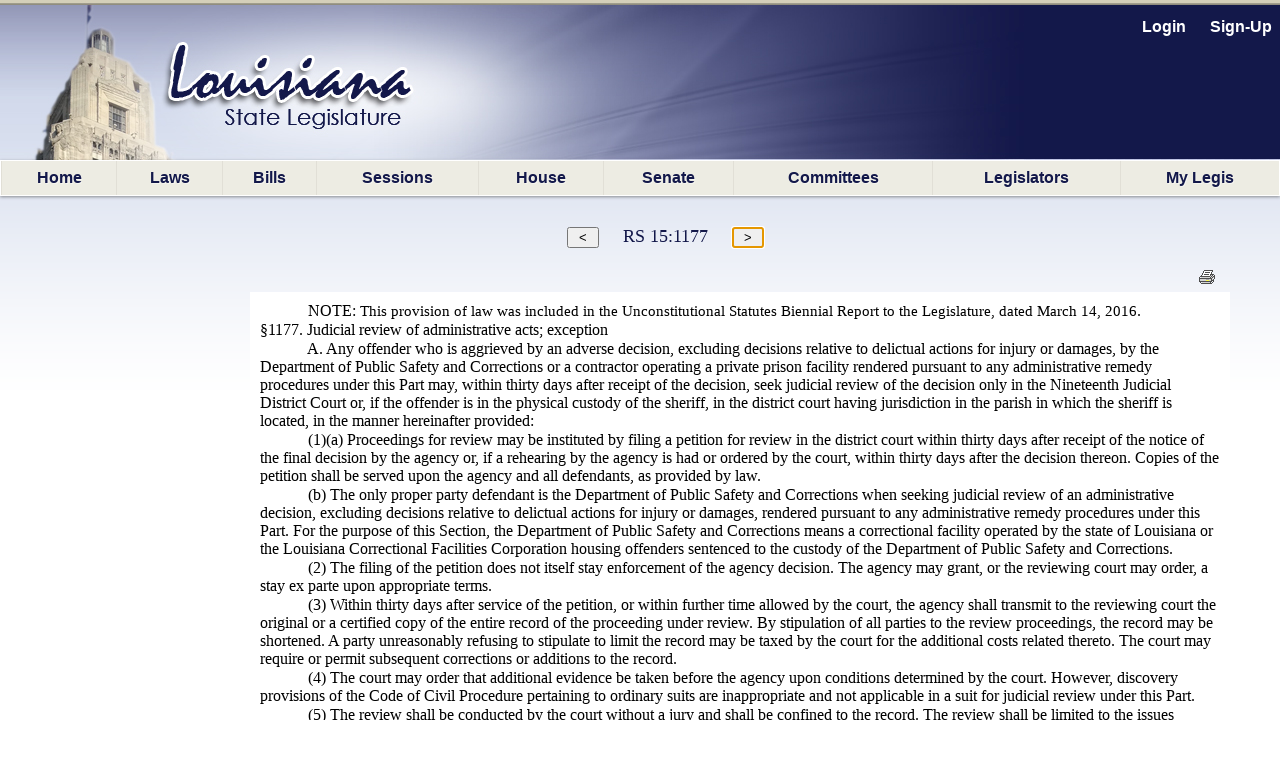

--- FILE ---
content_type: text/html; charset=utf-8
request_url: https://www.legis.la.gov/legis/Law.aspx?d=78874
body_size: 51994
content:


<!DOCTYPE html PUBLIC "-//W3C//DTD XHTML 1.0 Transitional//EN" "http://www.w3.org/TR/xhtml1/DTD/xhtml1-transitional.dtd">


<html xmlns="http://www.w3.org/1999/xhtml" lang="en">
<!-- Use IE 9 Standards mode because IE 10 does not play well with imagebuttons -->
<meta http-equiv="x-ua-compatible" content="IE=9" />

<head><link href="App_Themes/Legis/jplayer_skin.css" type="text/css" rel="stylesheet" /><link href="App_Themes/Legis/Legis.css" type="text/css" rel="stylesheet" /><link href="App_Themes/Legis/nav.css" type="text/css" rel="stylesheet" /><link href="App_Themes/Legis/vertnav.css" type="text/css" rel="stylesheet" /><link href="App_Themes/Legis/video-js.css" type="text/css" rel="stylesheet" /><link href="App_Themes/Legis/Legis.css?v=251204" rel="stylesheet" type="text/css" /><link href="App_Themes/Legis/nav.css?v=251204" rel="stylesheet" type="text/css" /><link href="App_Themes/Legis/vertnav.css" rel="stylesheet" type="text/css" /><link rel="shortcut icon" href="App_Themes/Legis/Images/State.ico" /><title>
	Louisiana Laws - Louisiana State Legislature
</title>
     <style type="text/css">
p
{
	margin-top: 0px;
	margin-bottom: 1px
}

#divLaw
{
	font-family: "Times New Roman", serif;
	font-size: 12pt;
	font-weight: normal;
	font-style: normal
}
</style>
<style type="text/css">
	.ctl00_MainMenu_0 { background-color:white;visibility:hidden;display:none;position:absolute;left:0px;top:0px; }
	.ctl00_MainMenu_1 { text-decoration:none; }
	.ctl00_MainMenu_2 {  }
	.ctl00_MainMenu_3 {  }
	.ctl00_MainMenu_4 {  }
	.ctl00_MainMenu_5 {  }
	.ctl00_MainMenu_6 {  }

</style></head>

<body id="body">
    <form name="aspnetForm" method="post" action="./Law.aspx?d=78874" id="aspnetForm">
<div>
<input type="hidden" name="__LASTFOCUS" id="__LASTFOCUS" value="" />
<input type="hidden" name="__EVENTTARGET" id="__EVENTTARGET" value="" />
<input type="hidden" name="__EVENTARGUMENT" id="__EVENTARGUMENT" value="" />
<input type="hidden" name="__VIEWSTATE" id="__VIEWSTATE" value="/[base64]/[base64]/TeC/f6Gwdude9ZkEyqxccbX" />
</div>

<script type="text/javascript">
//<![CDATA[
var theForm = document.forms['aspnetForm'];
if (!theForm) {
    theForm = document.aspnetForm;
}
function __doPostBack(eventTarget, eventArgument) {
    if (!theForm.onsubmit || (theForm.onsubmit() != false)) {
        theForm.__EVENTTARGET.value = eventTarget;
        theForm.__EVENTARGUMENT.value = eventArgument;
        theForm.submit();
    }
}
//]]>
</script>


<script src="/Legis/WebResource.axd?d=5jDUB5FcgRu9gm4gBt1u1KsFLqzVpd0jMIO5iA68CJBuA_vcd-39cRr8vbawEAdmi5popG5R3ZBpCjX6-vmt2udWlEvp-Tm-y6Kw6RtbHZo1&amp;t=638901361900000000" type="text/javascript"></script>


<script src="/Legis/ScriptResource.axd?d=SlCipsbTae1WCWiVjwMDiiAYpppFY4kto1oYBBVLn0Y1AkoLPsyY0T_tzzSPT_y4JUJp2A4Sq0bTCH_-TbF203_cIUYJNaQ_nghyyxt5b_HBHwbPtvXbqhrDCphxn3JXj2Crb1KEaNJKClCt9NO4bg2&amp;t=7f7f23e2" type="text/javascript"></script>
<script src="/Legis/ScriptResource.axd?d=diSgN70uE7PSlGIF-M7i9qiTH7Hn8WERt3qVXrpsChyhwSmuCy3EWh-YFo7L_cBuAJ4YcawKHSP-2pg2Kqh6WY2nOgnCNMJSxH3TREZxenLGzm7En73sqv0D_Q1S4z3wu1PKZ6PeIDSorVFZNOT0FsnVAyciY0uWz0iuvKDViUQkpXyAUPNiQ1YiucARyLuZ0&amp;t=5c0e0825" type="text/javascript"></script>
<script type="text/javascript">
//<![CDATA[
if (typeof(Sys) === 'undefined') throw new Error('ASP.NET Ajax client-side framework failed to load.');
//]]>
</script>

<script src="/Legis/ScriptResource.axd?d=aD-qBI-kRxqsdNU3xdB71n0pQQIe-BUCPRu-BOosiVY6rFHnCVhDb3R1W3ZHBv-NvpDQgfLzxPNUVAkEGUS1AM5RQE-pAco2Lkuwwrd0zW4fQxStpUhAKKKz8bohmqxcehxNzBIGQdOu2JpxtxMlrxqIIQaqhGP3rbwOPnzvxlqq1PTVN3tKZqLVL_irQfCz0&amp;t=5c0e0825" type="text/javascript"></script>
<script src="/Legis/WebResource.axd?d=ldl8T4tUYAiaEMUJC38vfFUY2CTNW0B4XPbye4Thi9T0QGDytwRLDyvOfP5GA67lCUlU6JhIWBi1nNSlAfi0WXm0ymct97GojM1nRV0UIxs1&amp;t=638901361900000000" type="text/javascript"></script>
<div>

	<input type="hidden" name="__VIEWSTATEGENERATOR" id="__VIEWSTATEGENERATOR" value="CA718867" />
	<input type="hidden" name="__PREVIOUSPAGE" id="__PREVIOUSPAGE" value="CwKUHhwA8OlCMirgnpv2yNk54pHY0_OZK4Q_MUYR4nJ8gYyH0_GcegJP3x2aD6qJxm0ooAl_Vgij5f_7cGNH9uhiupEXqebnQlH5ypeyVa01" />
	<input type="hidden" name="__EVENTVALIDATION" id="__EVENTVALIDATION" value="/wEdAAewJiGdIAOJuUV9Ii4hHdsVYXJkOI8VUNRJGIDSh8aWfYqAW3xu4/gyrrnr7w7P4UQAkrSJzmPIcvSM0n+EBX5jjGi2W7BaOM8F8JUyquCx+RjueC3ukxlPrGXEILDMh8A7EdKuIVcmvdcbbrnNKXHF7HCtz62TxKXV1OE8ckokrr+Wz3EKPFAKPWmPvNb1FO8=" />
</div>
        <div id="bg"></div>
        <nav id="LegisMasterDiv" style="margin-left:0%; margin-right:0%">
            <div id="ctl00_PanelUnknownUser" class="LoginLink" style="height:160px;text-align:right;">
	
                <br />
                <a id="ctl00_LinkBtnLogin" class="LoginLink" href="javascript:WebForm_DoPostBackWithOptions(new WebForm_PostBackOptions(&quot;ctl00$LinkBtnLogin&quot;, &quot;&quot;, false, &quot;&quot;, &quot;Login.aspx&quot;, false, true))">Login</a> &nbsp;&nbsp;&nbsp;&nbsp;       
                <a id="ctl00_LinkBtnSignUp" class="LoginLink" href="javascript:WebForm_DoPostBackWithOptions(new WebForm_PostBackOptions(&quot;ctl00$LinkBtnSignUp&quot;, &quot;&quot;, false, &quot;&quot;, &quot;NewUser.aspx&quot;, false, true))">Sign-Up</a>&nbsp;&nbsp;                                          
            
</div>
            

            <a href="#ctl00_MainMenu_SkipLink"><img alt="Skip Navigation Links" src="/Legis/WebResource.axd?d=9dRXm_2hH9Tre_DnPjqfcn65FFHj8DUuXqVRtz_zag39ullvw0q6guAM4ZFsnXHFEq6mGtXywrbQHS8tDVVVxjHIwF9HCr7852nH8bqvaiI1&amp;t=638901361900000000" width="0" height="0" style="border-width:0px;" /></a><table id="ctl00_MainMenu" class="MainMenuStatic ctl00_MainMenu_5 ctl00_MainMenu_2" cellpadding="0" cellspacing="0" border="0">
	<tr>
		<td onmouseover="Menu_HoverStatic(this)" onmouseout="Menu_Unhover(this)" onkeyup="Menu_Key(this)" title="back to the home page" id="ctl00_MainMenun0"><table class="ctl00_MainMenu_4" cellpadding="0" cellspacing="0" border="0" width="100%">
			<tr>
				<td><a class="ctl00_MainMenu_1 ctl00_MainMenu_3" href="Home.aspx">Home</a></td>
			</tr>
		</table></td><td style="width:0px;"></td><td style="width:0px;"></td><td onmouseover="Menu_HoverStatic(this)" onmouseout="Menu_Unhover(this)" onkeyup="Menu_Key(this)" title="View / search LA laws" id="ctl00_MainMenun1"><table class="ctl00_MainMenu_4" cellpadding="0" cellspacing="0" border="0" width="100%">
			<tr>
				<td><a class="ctl00_MainMenu_1 ctl00_MainMenu_3" href="LawSearch.aspx">Laws</a></td>
			</tr>
		</table></td><td style="width:0px;"></td><td style="width:0px;"></td><td onmouseover="Menu_HoverStatic(this)" onmouseout="Menu_Unhover(this)" onkeyup="Menu_Key(this)" id="ctl00_MainMenun2"><table class="ctl00_MainMenu_4" cellpadding="0" cellspacing="0" border="0" width="100%">
			<tr>
				<td><a class="ctl00_MainMenu_1 ctl00_MainMenu_3" href="BillSearch.aspx?sid=last">Bills</a></td>
			</tr>
		</table></td><td style="width:0px;"></td><td style="width:0px;"></td><td onmouseover="Menu_HoverStatic(this)" onmouseout="Menu_Unhover(this)" onkeyup="Menu_Key(this)" id="ctl00_MainMenun3"><table class="ctl00_MainMenu_4" cellpadding="0" cellspacing="0" border="0" width="100%">
			<tr>
				<td><a class="ctl00_MainMenu_1 ctl00_MainMenu_3" href="SessionInfo/SessionInfo.aspx?sid=last">Sessions</a></td>
			</tr>
		</table></td><td style="width:0px;"></td><td style="width:0px;"></td><td onmouseover="Menu_HoverStatic(this)" onmouseout="Menu_Unhover(this)" onkeyup="Menu_Key(this)" title="House home page" id="ctl00_MainMenun4"><table class="ctl00_MainMenu_4" cellpadding="0" cellspacing="0" border="0" width="100%">
			<tr>
				<td><a class="ctl00_MainMenu_1 ctl00_MainMenu_3" href="https://house.louisiana.gov" target="_blank">House</a></td>
			</tr>
		</table></td><td style="width:0px;"></td><td style="width:0px;"></td><td onmouseover="Menu_HoverStatic(this)" onmouseout="Menu_Unhover(this)" onkeyup="Menu_Key(this)" title="Senate home page" id="ctl00_MainMenun5"><table class="ctl00_MainMenu_4" cellpadding="0" cellspacing="0" border="0" width="100%">
			<tr>
				<td><a class="ctl00_MainMenu_1 ctl00_MainMenu_3" href="https://senate.la.gov" target="_blank">Senate</a></td>
			</tr>
		</table></td><td style="width:0px;"></td><td style="width:0px;"></td><td onmouseover="Menu_HoverStatic(this)" onmouseout="Menu_Unhover(this)" onkeyup="Menu_Key(this)" id="ctl00_MainMenun6"><table class="ctl00_MainMenu_4" cellpadding="0" cellspacing="0" border="0" width="100%">
			<tr>
				<td><a class="ctl00_MainMenu_1 ctl00_MainMenu_3" href="Committees.aspx?c=H">Committees</a></td>
			</tr>
		</table></td><td style="width:0px;"></td><td style="width:0px;"></td><td onmouseover="Menu_HoverStatic(this)" onmouseout="Menu_Unhover(this)" onkeyup="Menu_Key(this)" id="ctl00_MainMenun7"><table class="ctl00_MainMenu_4" cellpadding="0" cellspacing="0" border="0" width="100%">
			<tr>
				<td><a class="ctl00_MainMenu_1 ctl00_MainMenu_3" href="Bios.aspx?cid=H">Legislators</a></td>
			</tr>
		</table></td><td style="width:0px;"></td><td style="width:0px;"></td><td onmouseover="Menu_HoverStatic(this)" onmouseout="Menu_Unhover(this)" onkeyup="Menu_Key(this)" title="Manage your own &quot;tracking list&quot; of bills" id="ctl00_MainMenun8"><table class="ctl00_MainMenu_4" cellpadding="0" cellspacing="0" border="0" width="100%">
			<tr>
				<td><a class="ctl00_MainMenu_1 ctl00_MainMenu_3" href="MyLegis.aspx"><noBR>My Legis</noBR></a></td>
			</tr>
		</table></td><td style="width:0px;"></td>
	</tr>
</table><div id="ctl00_MainMenun2Items" class="ctl00_MainMenu_0 MainMenuDynamic ctl00_MainMenu_6">
	<table border="0" cellpadding="0" cellspacing="0">
		<tr onmouseover="Menu_HoverDynamic(this)" onmouseout="Menu_Unhover(this)" onkeyup="Menu_Key(this)" title="view bills from the 2026 Regular Session" id="ctl00_MainMenun9">
			<td><table cellpadding="0" cellspacing="0" border="0" width="100%">
				<tr>
					<td style="width:100%;"><a class="ctl00_MainMenu_1" href="BillSearch.aspx?sid=current">2026 Regular Session</a></td>
				</tr>
			</table></td>
		</tr><tr onmouseover="Menu_HoverDynamic(this)" onmouseout="Menu_Unhover(this)" onkeyup="Menu_Key(this)" title="view bills from other sessions" id="ctl00_MainMenun10">
			<td><table cellpadding="0" cellspacing="0" border="0" width="100%">
				<tr>
					<td style="width:100%;"><a class="ctl00_MainMenu_1" href="BillSearch.aspx">Other Sessions</a></td>
				</tr>
			</table></td>
		</tr>
	</table><div class="ctl00_MainMenu_0" id="ctl00_MainMenun2ItemsUp" onmouseover="PopOut_Up(this)" onmouseout="PopOut_Stop(this)" style="text-align:center;">
		<img src="/Legis/WebResource.axd?d=ipjuTCqW9PLszAb4R023pfK-fxiRaVaxIm_qOvWhTbdyQ6jpjljh_7EOUjyKS80gMCr4hnLRisFrzkORm0mYpzIikuCtpmxgJA8MwtktdjU1&amp;t=638901361900000000" alt="Scroll up" />
	</div><div class="ctl00_MainMenu_0" id="ctl00_MainMenun2ItemsDn" onmouseover="PopOut_Down(this)" onmouseout="PopOut_Stop(this)" style="text-align:center;">
		<img src="/Legis/WebResource.axd?d=zY31a2t2Ehewqi_SuWrMmHzmJ6NGTWXsuYqKKC1JSvgabSu4aroPE9KKWHs9jAm_z0vIwjGlfHRigpXHw7bFSbALLWiG7DibaJi3S1ZdhT41&amp;t=638901361900000000" alt="Scroll down" />
	</div>
</div><div id="ctl00_MainMenun3Items" class="ctl00_MainMenu_0 MainMenuDynamic ctl00_MainMenu_6">
	<table border="0" cellpadding="0" cellspacing="0">
		<tr onmouseover="Menu_HoverDynamic(this)" onmouseout="Menu_Unhover(this)" onkeyup="Menu_Key(this)" title="view session info from the 2026 Regular Session" id="ctl00_MainMenun11">
			<td><table cellpadding="0" cellspacing="0" border="0" width="100%">
				<tr>
					<td style="width:100%;"><a class="ctl00_MainMenu_1" href="SessionInfo/SessionInfo.aspx?sid=current">2026 Regular Session</a></td>
				</tr>
			</table></td>
		</tr><tr onmouseover="Menu_HoverDynamic(this)" onmouseout="Menu_Unhover(this)" onkeyup="Menu_Key(this)" title="view info from other sessions" id="ctl00_MainMenun12">
			<td><table cellpadding="0" cellspacing="0" border="0" width="100%">
				<tr>
					<td style="width:100%;"><a class="ctl00_MainMenu_1" href="SessionInfo/SessionInfo.aspx">Other Sessions</a></td>
				</tr>
			</table></td>
		</tr>
	</table><div class="ctl00_MainMenu_0" id="ctl00_MainMenun3ItemsUp" onmouseover="PopOut_Up(this)" onmouseout="PopOut_Stop(this)" style="text-align:center;">
		<img src="/Legis/WebResource.axd?d=ipjuTCqW9PLszAb4R023pfK-fxiRaVaxIm_qOvWhTbdyQ6jpjljh_7EOUjyKS80gMCr4hnLRisFrzkORm0mYpzIikuCtpmxgJA8MwtktdjU1&amp;t=638901361900000000" alt="Scroll up" />
	</div><div class="ctl00_MainMenu_0" id="ctl00_MainMenun3ItemsDn" onmouseover="PopOut_Down(this)" onmouseout="PopOut_Stop(this)" style="text-align:center;">
		<img src="/Legis/WebResource.axd?d=zY31a2t2Ehewqi_SuWrMmHzmJ6NGTWXsuYqKKC1JSvgabSu4aroPE9KKWHs9jAm_z0vIwjGlfHRigpXHw7bFSbALLWiG7DibaJi3S1ZdhT41&amp;t=638901361900000000" alt="Scroll down" />
	</div>
</div><div id="ctl00_MainMenun6Items" class="ctl00_MainMenu_0 MainMenuDynamic ctl00_MainMenu_6">
	<table border="0" cellpadding="0" cellspacing="0">
		<tr onmouseover="Menu_HoverDynamic(this)" onmouseout="Menu_Unhover(this)" onkeyup="Menu_Key(this)" title="Info. about House committees" id="ctl00_MainMenun13">
			<td><table cellpadding="0" cellspacing="0" border="0" width="100%">
				<tr>
					<td style="width:100%;"><a class="ctl00_MainMenu_1" href="Committees.aspx?c=H">House Committees</a></td>
				</tr>
			</table></td>
		</tr><tr onmouseover="Menu_HoverDynamic(this)" onmouseout="Menu_Unhover(this)" onkeyup="Menu_Key(this)" title="Info. about Senate committees" id="ctl00_MainMenun14">
			<td><table cellpadding="0" cellspacing="0" border="0" width="100%">
				<tr>
					<td style="width:100%;"><a class="ctl00_MainMenu_1" href="Committees.aspx?c=S">Senate Committees</a></td>
				</tr>
			</table></td>
		</tr><tr onmouseover="Menu_HoverDynamic(this)" onmouseout="Menu_Unhover(this)" onkeyup="Menu_Key(this)" title="Info. about miscellaneous legislative committees" id="ctl00_MainMenun15">
			<td><table cellpadding="0" cellspacing="0" border="0" width="100%">
				<tr>
					<td style="width:100%;"><a class="ctl00_MainMenu_1" href="Committees.aspx?c=M">Miscellaneous Committees</a></td>
				</tr>
			</table></td>
		</tr><tr onmouseover="Menu_HoverDynamic(this)" onmouseout="Menu_Unhover(this)" onkeyup="Menu_Key(this)" title="Scheduled committee meetings" id="ctl00_MainMenun16">
			<td><table cellpadding="0" cellspacing="0" border="0" width="100%">
				<tr>
					<td style="width:100%;"><a class="ctl00_MainMenu_1" href="ByCmte.aspx">Scheduled Meetings</a></td>
				</tr>
			</table></td>
		</tr>
	</table><div class="ctl00_MainMenu_0" id="ctl00_MainMenun6ItemsUp" onmouseover="PopOut_Up(this)" onmouseout="PopOut_Stop(this)" style="text-align:center;">
		<img src="/Legis/WebResource.axd?d=ipjuTCqW9PLszAb4R023pfK-fxiRaVaxIm_qOvWhTbdyQ6jpjljh_7EOUjyKS80gMCr4hnLRisFrzkORm0mYpzIikuCtpmxgJA8MwtktdjU1&amp;t=638901361900000000" alt="Scroll up" />
	</div><div class="ctl00_MainMenu_0" id="ctl00_MainMenun6ItemsDn" onmouseover="PopOut_Down(this)" onmouseout="PopOut_Stop(this)" style="text-align:center;">
		<img src="/Legis/WebResource.axd?d=zY31a2t2Ehewqi_SuWrMmHzmJ6NGTWXsuYqKKC1JSvgabSu4aroPE9KKWHs9jAm_z0vIwjGlfHRigpXHw7bFSbALLWiG7DibaJi3S1ZdhT41&amp;t=638901361900000000" alt="Scroll down" />
	</div>
</div><div id="ctl00_MainMenun7Items" class="ctl00_MainMenu_0 MainMenuDynamic ctl00_MainMenu_6">
	<table border="0" cellpadding="0" cellspacing="0">
		<tr onmouseover="Menu_HoverDynamic(this)" onmouseout="Menu_Unhover(this)" onkeyup="Menu_Key(this)" title="Info about the LA State Representatives" id="ctl00_MainMenun17">
			<td><table cellpadding="0" cellspacing="0" border="0" width="100%">
				<tr>
					<td style="width:100%;"><a class="ctl00_MainMenu_1" href="Bios.aspx?cid=H">Representatives</a></td>
				</tr>
			</table></td>
		</tr><tr onmouseover="Menu_HoverDynamic(this)" onmouseout="Menu_Unhover(this)" onkeyup="Menu_Key(this)" title="Info about LA State Senators" id="ctl00_MainMenun18">
			<td><table cellpadding="0" cellspacing="0" border="0" width="100%">
				<tr>
					<td style="width:100%;"><a class="ctl00_MainMenu_1" href="Bios.aspx?cid=S">Senators</a></td>
				</tr>
			</table></td>
		</tr><tr onmouseover="Menu_HoverDynamic(this)" onmouseout="Menu_Unhover(this)" onkeyup="Menu_Key(this)" id="ctl00_MainMenun19">
			<td><table cellpadding="0" cellspacing="0" border="0" width="100%">
				<tr>
					<td style="width:100%;"><a class="ctl00_MainMenu_1" href="Caucuses.aspx">Caucuses and Delegations</a></td>
				</tr>
			</table></td>
		</tr>
	</table><div class="ctl00_MainMenu_0" id="ctl00_MainMenun7ItemsUp" onmouseover="PopOut_Up(this)" onmouseout="PopOut_Stop(this)" style="text-align:center;">
		<img src="/Legis/WebResource.axd?d=ipjuTCqW9PLszAb4R023pfK-fxiRaVaxIm_qOvWhTbdyQ6jpjljh_7EOUjyKS80gMCr4hnLRisFrzkORm0mYpzIikuCtpmxgJA8MwtktdjU1&amp;t=638901361900000000" alt="Scroll up" />
	</div><div class="ctl00_MainMenu_0" id="ctl00_MainMenun7ItemsDn" onmouseover="PopOut_Down(this)" onmouseout="PopOut_Stop(this)" style="text-align:center;">
		<img src="/Legis/WebResource.axd?d=zY31a2t2Ehewqi_SuWrMmHzmJ6NGTWXsuYqKKC1JSvgabSu4aroPE9KKWHs9jAm_z0vIwjGlfHRigpXHw7bFSbALLWiG7DibaJi3S1ZdhT41&amp;t=638901361900000000" alt="Scroll down" />
	</div>
</div><a id="ctl00_MainMenu_SkipLink"></a>
            
            
    <script type="text/javascript">
//<![CDATA[
Sys.WebForms.PageRequestManager._initialize('ctl00$PageBody$ScriptManager1', 'aspnetForm', ['tctl00$PageBody$UpdatePanelLawDoc',''], [], [], 90, 'ctl00');
//]]>
</script>
 
    <div id="ctl00_PageBody_UpdatePanelLawDoc">
	
            <div id="ctl00_PageBody_divLaw" style="margin:30px 50px 0px 250px;">
                <div style="text-align:center; margin-right:150px; white-space:nowrap;">
                    <input type="submit" name="ctl00$PageBody$ButtonPrevious" value=" &lt; " id="ctl00_PageBody_ButtonPrevious" title="view previous" />&nbsp;&nbsp;&nbsp;&nbsp;&nbsp;
                    <span id="ctl00_PageBody_LabelName" class="title" style="font-size:Large;">RS 15:1177</span>&nbsp;&nbsp;&nbsp;&nbsp;&nbsp;
                    <input type="submit" name="ctl00$PageBody$ButtonNext" value=" > " id="ctl00_PageBody_ButtonNext" title="view next" />
                </div>
                <br />
                <div style="text-align:right;">
                    <a id="ctl00_PageBody_linkPrint" title="Printable Version" href="LawPrint.aspx?d=78874" target="_blank"><img title="Printable Version" src="App_Themes/Legis/Images/print.gif" alt="" style="border-width:0px;" /></a>
                    &nbsp;&nbsp;
                </div>
                
                <input type="hidden" name="ctl00$PageBody$HiddenDocId" id="ctl00_PageBody_HiddenDocId" value="78874" />
                <input type="hidden" name="ctl00$PageBody$HiddenDocIndex" id="ctl00_PageBody_HiddenDocIndex" />
                  
                <div style="padding:10px 10px 10px 10px; background-color:White;">
                   <span id="ctl00_PageBody_LabelDocument"><div id="WPMainDoc">
<p style="text-align:left; margin-left: 0.5in"><span style="font-family: 'Times New Roman', serif"><span style="font-size: 12pt">NOTE:  <span style="font-size: 11pt">This provision of law was included in the Unconstitutional Statutes Biennial
Report to the Legislature, dated March 14, 2016</span>.</span></span></p>
<p style="text-align:left; text-indent: -0.5in; margin-left: 0.5in"><span style="font-family: 'Times New Roman', serif"><span style="font-size: 12pt">&sect;1177.  Judicial review of administrative acts; exception</span></span></p>
<p style="text-align:left"><span style="font-family: 'Times New Roman', serif"><span style="font-size: 12pt"><span>&#160;&#160;&#160;&#160;&#160;&#160;&#160;&#160;&#160;&#160;&#160;&#160;</span>A.  Any offender who is aggrieved by an adverse decision, excluding decisions
relative to delictual actions for injury or damages, by the Department of Public Safety and
Corrections or a contractor operating a private prison facility rendered pursuant to any
administrative remedy procedures under this Part may, within thirty days after receipt of the
decision, seek judicial review of the decision only in the Nineteenth Judicial District Court
or, if the offender is in the physical custody of the sheriff, in the district court having
jurisdiction in the parish in which the sheriff is located, in the manner hereinafter provided:</span></span></p>
<p style="text-align:left"><span style="font-family: 'Times New Roman', serif"><span style="font-size: 12pt"><span>&#160;&#160;&#160;&#160;&#160;&#160;&#160;&#160;&#160;&#160;&#160;&#160;</span>(1)(a)  Proceedings for review may be instituted by filing a petition for review in the
district court within thirty days after receipt of the notice of the final decision by the agency
or, if a rehearing by the agency is had or ordered by the court, within thirty days after the
decision thereon.  Copies of the petition shall be served upon the agency and all defendants,
as provided by law.</span></span></p>
<p style="text-align:left"><span style="font-family: 'Times New Roman', serif"><span style="font-size: 12pt"><span>&#160;&#160;&#160;&#160;&#160;&#160;&#160;&#160;&#160;&#160;&#160;&#160;</span>(b)  The only proper party defendant is the Department of Public Safety and
Corrections when seeking judicial review of an administrative decision, excluding decisions
relative to delictual actions for injury or damages, rendered pursuant to any administrative
remedy procedures under this Part.  For the purpose of this Section, the Department of Public
Safety and Corrections means a correctional facility operated by the state of Louisiana or the
Louisiana Correctional Facilities Corporation housing offenders sentenced to the custody of
the Department of Public Safety and Corrections.</span></span></p>
<p style="text-align:left"><span style="font-family: 'Times New Roman', serif"><span style="font-size: 12pt"><span>&#160;&#160;&#160;&#160;&#160;&#160;&#160;&#160;&#160;&#160;&#160;&#160;</span>(2)  The filing of the petition does not itself stay enforcement of the agency decision.
The agency may grant, or the reviewing court may order, a stay ex parte upon appropriate
terms.</span></span></p>
<p style="text-align:left"><span style="font-family: 'Times New Roman', serif"><span style="font-size: 12pt"><span>&#160;&#160;&#160;&#160;&#160;&#160;&#160;&#160;&#160;&#160;&#160;&#160;</span>(3)  Within thirty days after service of the petition, or within further time allowed by
the court, the agency shall transmit to the reviewing court the original or a certified copy of
the entire record of the proceeding under review. By stipulation of all parties to the review
proceedings, the record may be shortened.  A party unreasonably refusing to stipulate to limit
the record may be taxed by the court for the additional costs related thereto.  The court may
require or permit subsequent corrections or additions to the record.</span></span></p>
<p style="text-align:left"><span style="font-family: 'Times New Roman', serif"><span style="font-size: 12pt"><span>&#160;&#160;&#160;&#160;&#160;&#160;&#160;&#160;&#160;&#160;&#160;&#160;</span>(4)  The court may order that additional evidence be taken before the agency upon
conditions determined by the court.  However, discovery provisions of the Code of Civil
Procedure pertaining to ordinary suits are inappropriate and not applicable in a suit for
judicial review under this Part.</span></span></p>
<p style="text-align:left"><span style="font-family: 'Times New Roman', serif"><span style="font-size: 12pt"><span>&#160;&#160;&#160;&#160;&#160;&#160;&#160;&#160;&#160;&#160;&#160;&#160;</span>(5)  The review shall be conducted by the court without a jury and shall be confined
to the record.  The review shall be limited to the issues presented in the petition for review
and the administrative remedy request filed at the agency level.  In cases of alleged
irregularities in procedure before the agency, proof thereon may be taken in the court.</span></span></p>
<p style="text-align:left"><span style="font-family: 'Times New Roman', serif"><span style="font-size: 12pt"><span>&#160;&#160;&#160;&#160;&#160;&#160;&#160;&#160;&#160;&#160;&#160;&#160;</span>(6)(a)  A party or agency who desires oral argument shall make a timely request for
oral argument, as hereinafter provided.  The request shall include a brief statement of why
oral argument should be had.  The court, in its discretion, may hear oral argument.</span></span></p>
<p style="text-align:left"><span style="font-family: 'Times New Roman', serif"><span style="font-size: 12pt"><span>&#160;&#160;&#160;&#160;&#160;&#160;&#160;&#160;&#160;&#160;&#160;&#160;</span>(b)  A request for oral argument must be made by the plaintiff with the petition for
review or by the agency or defendant with the transmission of the administrative record or
answer to the reviewing court, unless an extension of time is granted by the court.</span></span></p>
<p style="text-align:left"><span style="font-family: 'Times New Roman', serif"><span style="font-size: 12pt"><span>&#160;&#160;&#160;&#160;&#160;&#160;&#160;&#160;&#160;&#160;&#160;&#160;</span>(c)  A request for oral argument on an exception or motion must be filed by the
movant with the filing of the exception or motion, and by the non-movant with the filing of
any timely opposition to the exception or motion.</span></span></p>
<p style="text-align:left"><span style="font-family: 'Times New Roman', serif"><span style="font-size: 12pt"><span>&#160;&#160;&#160;&#160;&#160;&#160;&#160;&#160;&#160;&#160;&#160;&#160;</span>(7)  In the event that no oral argument is ordered, the court shall allow the parties,
including the agency, a reasonable time for filing a brief or memorandum concerning the
issues before the court.</span></span></p>
<p style="text-align:left"><span style="font-family: 'Times New Roman', serif"><span style="font-size: 12pt"><span>&#160;&#160;&#160;&#160;&#160;&#160;&#160;&#160;&#160;&#160;&#160;&#160;</span>(8)  The court may affirm the decision of the agency or remand the case for further
proceedings, or order that additional evidence be taken.</span></span></p>
<p style="text-align:left"><span style="font-family: 'Times New Roman', serif"><span style="font-size: 12pt"><span>&#160;&#160;&#160;&#160;&#160;&#160;&#160;&#160;&#160;&#160;&#160;&#160;</span>(9)  The court may reverse or modify the decision only if substantial rights of the
appellant have been prejudiced because the administrative findings, inferences, conclusions,
or decisions are:</span></span></p>
<p style="text-align:left"><span style="font-family: 'Times New Roman', serif"><span style="font-size: 12pt"><span>&#160;&#160;&#160;&#160;&#160;&#160;&#160;&#160;&#160;&#160;&#160;&#160;</span>(a)  In violation of constitutional or statutory provisions.</span></span></p>
<p style="text-align:left"><span style="font-family: 'Times New Roman', serif"><span style="font-size: 12pt"><span>&#160;&#160;&#160;&#160;&#160;&#160;&#160;&#160;&#160;&#160;&#160;&#160;</span>(b)  In excess of the statutory authority of the agency.</span></span></p>
<p style="text-align:left"><span style="font-family: 'Times New Roman', serif"><span style="font-size: 12pt"><span>&#160;&#160;&#160;&#160;&#160;&#160;&#160;&#160;&#160;&#160;&#160;&#160;</span>(c)  Made upon unlawful procedure.</span></span></p>
<p style="text-align:left"><span style="font-family: 'Times New Roman', serif"><span style="font-size: 12pt"><span>&#160;&#160;&#160;&#160;&#160;&#160;&#160;&#160;&#160;&#160;&#160;&#160;</span>(d)  Affected by other error of law.</span></span></p>
<p style="text-align:left"><span style="font-family: 'Times New Roman', serif"><span style="font-size: 12pt"><span>&#160;&#160;&#160;&#160;&#160;&#160;&#160;&#160;&#160;&#160;&#160;&#160;</span>(e)  Arbitrary or capricious or characterized by abuse of discretion or clearly
unwarranted exercise of discretion.</span></span></p>
<p style="text-align:left"><span style="font-family: 'Times New Roman', serif"><span style="font-size: 12pt"><span>&#160;&#160;&#160;&#160;&#160;&#160;&#160;&#160;&#160;&#160;&#160;&#160;</span>(f)  Manifestly erroneous in view of the reliable, probative and substantial evidence
on the whole record. In the application of the rule, where the agency has the opportunity to
judge the credibility of witnesses by firsthand observation of demeanor on the witness stand
and the reviewing court does not, due regard shall be given to the agency's determination of
credibility issues.</span></span></p>
<p style="text-align:left"><span style="font-family: 'Times New Roman', serif"><span style="font-size: 12pt"><span>&#160;&#160;&#160;&#160;&#160;&#160;&#160;&#160;&#160;&#160;&#160;&#160;</span>(10)  An aggrieved party may appeal a final judgment of the district court to the
appropriate court of appeal.</span></span></p>
<p style="text-align:left"><span style="font-family: 'Times New Roman', serif"><span style="font-size: 12pt"><span>&#160;&#160;&#160;&#160;&#160;&#160;&#160;&#160;&#160;&#160;&#160;&#160;</span>B.(1)  If an offender who files a complaint or grievance which is the subject of an
application for judicial review is not in the physical custody of the Department of Public
Safety and Corrections, or of a contractor operating a private prison facility, or of a sheriff
when the decision is rendered with respect to the application for judicial review, the person
against whom the complaint or grievance was filed may deliver that decision to the person
who filed the complaint or grievance by mailing the decision by first class United States mail
to the person who filed the complaint or grievance, at the most recent address provided by
that person.</span></span></p>
<p style="text-align:left"><span style="font-family: 'Times New Roman', serif"><span style="font-size: 12pt"><span>&#160;&#160;&#160;&#160;&#160;&#160;&#160;&#160;&#160;&#160;&#160;&#160;</span>(2)  If the decision is mailed to that person and cannot be delivered by the United
States Postal Service, the envelope in which the decision was mailed, together with the
notations made on that envelope by the United States Postal Service concerning the inability
to deliver that envelope, may be introduced into evidence for the purpose of showing
compliance with the provisions of this Subsection.</span></span></p>
<p style="text-align:left"><span style="font-family: 'Times New Roman', serif"><span style="font-size: 12pt"><span>&#160;&#160;&#160;&#160;&#160;&#160;&#160;&#160;&#160;&#160;&#160;&#160;</span>(3)  If the judge finds that the person against whom the complaint or grievance was
filed has used due diligence in mailing the decision, the court may determine that that person
has complied with the provisions of this Subsection and has complied with the requirements
of due process concerning notice of that decision.</span></span></p>
<p style="text-align:left"><span style="font-family: 'Times New Roman', serif"><span style="font-size: 12pt"><span>&#160;&#160;&#160;&#160;&#160;&#160;&#160;&#160;&#160;&#160;&#160;&#160;</span>C.  This Section shall not apply to delictual actions for injury or damages, however
styled or captioned.  Delictual actions for injury or damages shall be filed separately as
original civil actions.  This Section shall not apply to the commitment and transfer of
children under R.S. 15:901.</span></span></p>
<p style="text-align:left"><span style="font-family: 'Times New Roman', serif"><span style="font-size: 12pt"><span>&#160;&#160;&#160;&#160;&#160;&#160;&#160;&#160;&#160;&#160;&#160;&#160;</span>D.  This Section shall provide the exclusive procedure and standard for review for
all offenders as defined seeking review under this Part.</span></span></p>
<p style="text-align:left"><span style="font-family: 'Times New Roman', serif"><span style="font-size: 12pt"><span>&#160;&#160;&#160;&#160;&#160;&#160;&#160;&#160;&#160;&#160;&#160;&#160;</span>Acts 1987, No. 94, &sect;1; Acts 1988, No. 212, &sect;1; Acts 1993, No. 871, &sect;&sect;1, 3; Acts
1997, No. 575, &sect;1; Acts 1997, No. 1216, &sect;1; Acts 2002, 1st Ex. Sess., No. 89, &sect;2, eff. April
18, 2002; Acts 2010, No. 135, &sect;1.</span></span></p>
</div></span>
                </div>
            </div>
            
             
            
                     
        
</div> 

         
        </nav>
        <br /><br /> 
        <footer style="text-align:center;font-size:small">
             If you experience any technical difficulties navigating this website, <a style="font-size:small; font-weight:bold" href="mailto:weblegis@legis.la.gov">contact the webmaster.</a> 
             <br/>P.O. Box 94062 (900 North Third Street) Baton Rouge, Louisiana  70804-9062
        </footer>
       <br />
   

<script type="text/javascript">
//<![CDATA[
var ctl00_MainMenu_Data = new Object();
ctl00_MainMenu_Data.disappearAfter = 500;
ctl00_MainMenu_Data.horizontalOffset = 0;
ctl00_MainMenu_Data.verticalOffset = 0;
ctl00_MainMenu_Data.iframeUrl = '/Legis/WebResource.axd?d=CMNSuYt9E0qEVKpGd6C2Mk8gw3o6qYsjFl0U13GSZOFThGLKC8twmARquGB9ruSUoczZtvlPGM3pB_hD5taFEIl2zIK5z9kNCvFYrFVVJZg1&t=638901361900000000';
WebForm_AutoFocus('ctl00_PageBody_ButtonNext');//]]>
</script>
</form>
</body>
</html>
